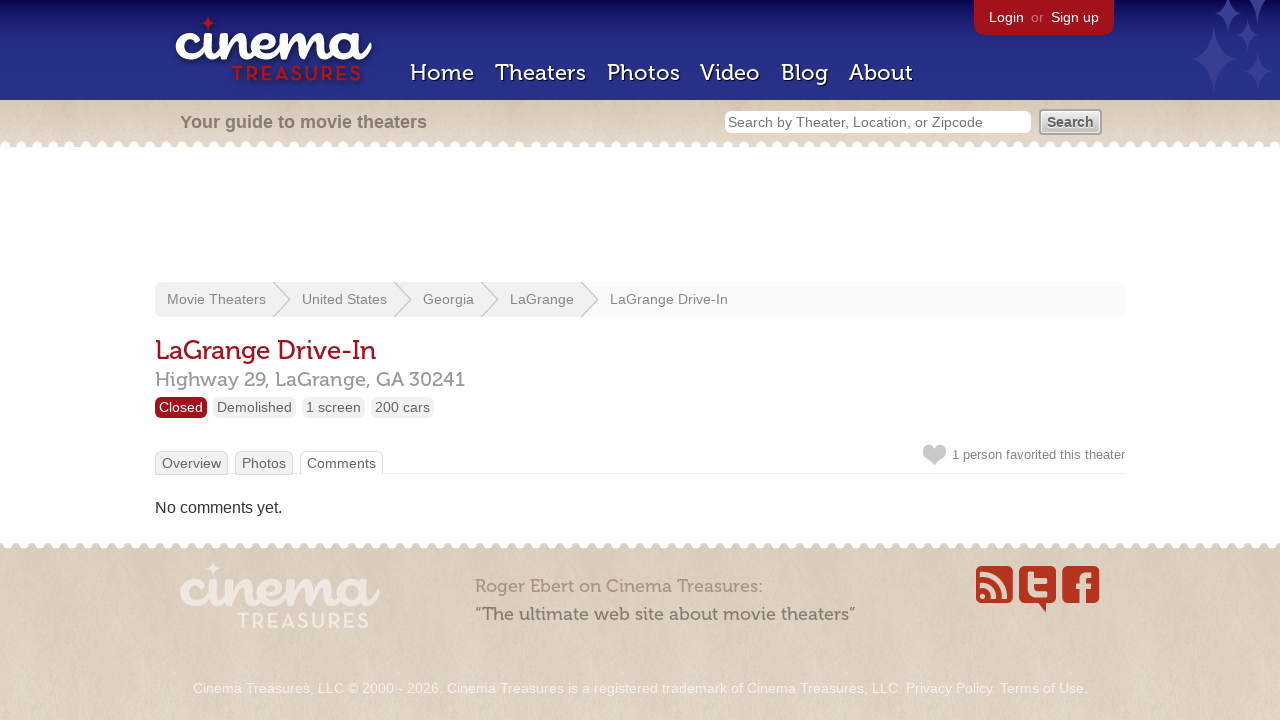

--- FILE ---
content_type: text/html; charset=utf-8
request_url: https://www.google.com/recaptcha/api2/aframe
body_size: 268
content:
<!DOCTYPE HTML><html><head><meta http-equiv="content-type" content="text/html; charset=UTF-8"></head><body><script nonce="aRtZ7WQgzxzMlK2sHA0Kug">/** Anti-fraud and anti-abuse applications only. See google.com/recaptcha */ try{var clients={'sodar':'https://pagead2.googlesyndication.com/pagead/sodar?'};window.addEventListener("message",function(a){try{if(a.source===window.parent){var b=JSON.parse(a.data);var c=clients[b['id']];if(c){var d=document.createElement('img');d.src=c+b['params']+'&rc='+(localStorage.getItem("rc::a")?sessionStorage.getItem("rc::b"):"");window.document.body.appendChild(d);sessionStorage.setItem("rc::e",parseInt(sessionStorage.getItem("rc::e")||0)+1);localStorage.setItem("rc::h",'1769099516942');}}}catch(b){}});window.parent.postMessage("_grecaptcha_ready", "*");}catch(b){}</script></body></html>